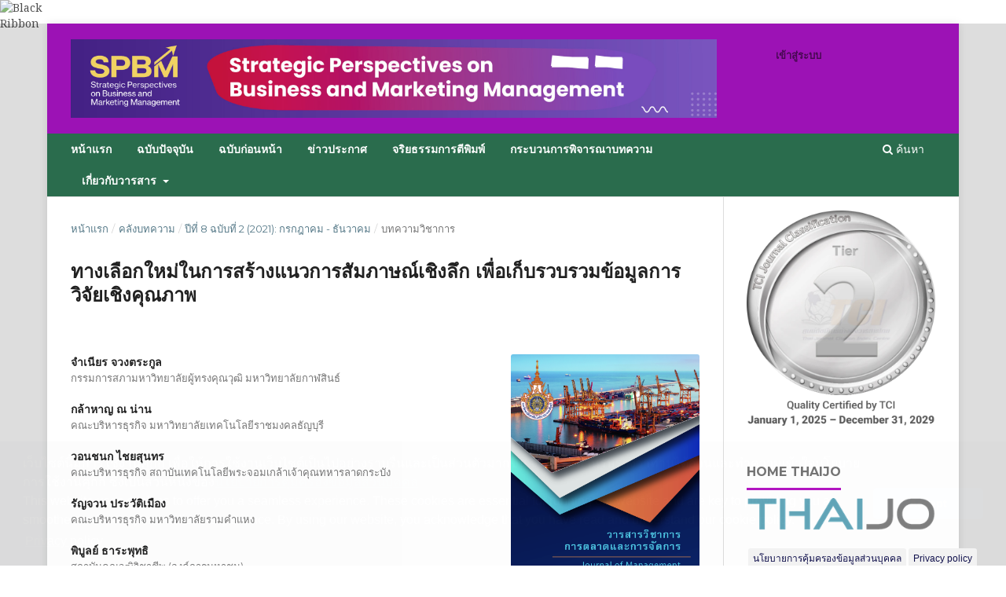

--- FILE ---
content_type: text/html; charset=utf-8
request_url: https://so05.tci-thaijo.org/index.php/mmr/article/view/255202
body_size: 11477
content:
<!DOCTYPE html>
<html lang="th-TH" xml:lang="th-TH">
<head>
	<meta charset="utf-8">
	<meta name="viewport" content="width=device-width, initial-scale=1.0">
	<title>
		ทางเลือกใหม่ในการสร้างแนวการสัมภาษณ์เชิงลึก เพื่อเก็บรวบรวมข้อมูลการวิจัยเชิงคุณภาพ
							| Strategic Perspectives on Business and Marketing Management
			</title>

	
<link rel="icon" href="https://so05.tci-thaijo.org/public/journals/826/favicon_th_TH.png">
<meta name="generator" content="Open Journal Systems 3.3.0.8">
<link rel="schema.DC" href="http://purl.org/dc/elements/1.1/" />
<meta name="DC.Creator.PersonalName" content="จำเนียร จวงตระกูล"/>
<meta name="DC.Creator.PersonalName" content="กล้าหาญ  ณ น่าน"/>
<meta name="DC.Creator.PersonalName" content="วอนชนก  ไชยสุนทร"/>
<meta name="DC.Creator.PersonalName" content="รัญจวน  ประวัติเมือง"/>
<meta name="DC.Creator.PersonalName" content="พิบูลย์  ธาระพุทธิ"/>
<meta name="DC.Creator.PersonalName" content="สุมณฑา  ตันวงศ์วาล"/>
<meta name="DC.Creator.PersonalName" content="สุเนตร  มีนสุข"/>
<meta name="DC.Creator.PersonalName" content="บวรนันท์  ทองกัลยา"/>
<meta name="DC.Date.created" scheme="ISO8601" content="2021-12-28"/>
<meta name="DC.Date.dateSubmitted" scheme="ISO8601" content="2021-10-20"/>
<meta name="DC.Date.issued" scheme="ISO8601" content="2021-12-30"/>
<meta name="DC.Date.modified" scheme="ISO8601" content="2021-12-30"/>
<meta name="DC.Description" xml:lang="en" content="This academic paper presents an alternative approach to developing an in-depth interview guide for qualitative research data collection. Data use in qualitative research derives from various sources, including in-depth interviews, observation, participation, audiovisual, document review, and various social media applications. In most qualitative research projects, in-depth interviews are primarily used among these qualitative data sources. In order to obtain quality data from in-depth interviews, a quality, in-depth interview guide is needed to be used as a guideline for researchers in conducting an in-depth interview. Constructing an in-depth interview guide as a data collection tool is one of the most challenging tasks a novice qualitative researcher faces or those who have recently shifted to new different paradigms guiding their qualitative research projects. The most confusing part of developing an in-depth interview guide is ensuring the quality of the in-depth interview guide. Many of them apply a similar method to construct questionnaires in their quantitative research projects. For example, the Item Objective Congruence (IOC) is used for validating their newly constructed in-depth interview guide. To provide an alternative approach for novice qualitative researchers to develop their in-depth interview guide for the qualitative research projects. This article presents a simplified procedure for developing an in-depth interview guide. In creating an in-depth interview, the researcher can proceed according to the principles and methods of qualitative research presented in the article. It is essential to test and control the quality of the interview form to obtain an in-depth interview form that is an appropriate tool for conducting qualitative research."/>
<meta name="DC.Description" xml:lang="th" content="บทความนี้มีวัตถุประสงค์เพื่อนำเสนอกระบวนการสร้างแบบแนวคำถามการสัมภาษณ์เชิงลึก ซึ่งเป็นเครื่องมือสำคัญอย่างหนึ่งที่ใช้ในการเก็บรวบรวมข้อมูลในการวิจัยเชิงคุณภาพ ทั้งนี้ข้อมูลที่ใช้ในการวิจัยเชิงคุณภาพ เป็นข้อมูลที่มีลักษณะที่แตกต่างจากการวิจัยเชิงปริมาณในหลายมิติ เช่น เป็นข้อมูลที่ได้มาจากการสัมภาษณ์แบบต่าง ๆ อาทิ การสัมภาษณ์เชิงลึก การสัมภาษณ์แบบเป็นกลุ่มและการสนทนากลุ่ม ข้อมูลที่ได้จากการสังเกตวัตถุ สิ่งของ สถานการณ์ จากการเข้าร่วมกิจกรรมหรือการเข้าร่วมเหตุการณ์อย่างใดอย่างหนึ่งหรือทั้งการเข้าร่วมและการสังเกต การเก็บรวบรวม แต่ละประเภทจำเป็นต้องใช้เครื่องมือในการเก็บรวบรวมข้อมูลที่แตกต่างกันไปตามลักษณะของข้อมูล เช่น แนวคำถามการสัมภาษณ์เชิงลึกหรือแบบบันทึกการสังเกตหรือการเข้าร่วมกิจกรรมหรือสถานการณ์อย่างใดอย่างหนึ่งจากที่กล่าวข้างต้น เนื่องจากข้อมูลจากการสัมภาษณ์เชิงลึกเป็นข้อมูลหลักที่นิยมใช้กันอย่างแพร่หลาย ในบทความนี้จึงได้นำเสนอกระบวนการและขั้นตอนในการสร้างแนวการสัมภาษณ์เชิงลึก รวมทั้งการตรวจสอบคุณภาพของเครื่องมือ ซึ่งมีวิธีการที่แตกต่างไปจากเครื่องมือที่ใช้ในการวิจัยเชิงปริมาณที่ใช้แบบสอบถามแบบปลายปิดที่กำหนดคำตอบตายตัวไว้ล่วงหน้าเพื่อให้ผู้ตอบเลือกตอบ ในขณะที่แนวคำถามการสัมภาษณ์ใช้คำถามแบบปลายเปิดเพื่อให้ผู้ร่วมสนทนาสามารถตอบคำถามได้ตามความเป็นจริงตรงตามความต้องการของตน เป็นต้น ซึ่งในการสร้างแนวการสัมภาษณ์เชิงลึกผู้วิจัยสามารถดำเนินการตามหลักการและวิธีการของการวิจัยเชิงคุณภาพที่ได้นำเสนอในบทความ สิ่งสำคัญคือการการตรวจสอบและควบคุมคุณภาพของแนวการสัมภาษณ์ เพื่อให้ได้แนวการสัมภาษณ์เชิงลึกที่เป็นเครื่องมือในการดำเนินการวิจัยเชิงคุณภาพได้อย่างเหมาะสม"/>
<meta name="DC.Format" scheme="IMT" content="application/pdf"/>
<meta name="DC.Identifier" content="255202"/>
<meta name="DC.Identifier.pageNumber" content="1-16"/>
<meta name="DC.Identifier.URI" content="https://so05.tci-thaijo.org/index.php/mmr/article/view/255202"/>
<meta name="DC.Language" scheme="ISO639-1" content="th"/>
<meta name="DC.Rights" content="ลิขสิทธิ์ (c) 2021 ศาสตราจารย์ ดร.จำเนียร จวงตระกูล"/>
<meta name="DC.Rights" content=""/>
<meta name="DC.Source" content="Strategic Perspectives on Business and Marketing Management"/>
<meta name="DC.Source.ISSN" content="3088-1633"/>
<meta name="DC.Source.Issue" content="2"/>
<meta name="DC.Source.Volume" content="8"/>
<meta name="DC.Source.URI" content="https://so05.tci-thaijo.org/index.php/mmr"/>
<meta name="DC.Subject" xml:lang="th" content="การเก็บรวบรวมข้อมูล"/>
<meta name="DC.Title" content="ทางเลือกใหม่ในการสร้างแนวการสัมภาษณ์เชิงลึก เพื่อเก็บรวบรวมข้อมูลการวิจัยเชิงคุณภาพ"/>
<meta name="DC.Title.Alternative" xml:lang="en" content="AN ALTERNATIVE APPROACH TO DEVELOPING AN IN-DEPTH INTERVIEW GUIDE FOR DATA COLLECTION  IN QUALITATIVE RESEARCH"/>
<meta name="DC.Type" content="Text.Serial.Journal"/>
<meta name="DC.Type.articleType" content="บทความวิชาการ"/>
<meta name="gs_meta_revision" content="1.1"/>
<meta name="citation_journal_title" content="Strategic Perspectives on Business and Marketing Management"/>
<meta name="citation_journal_abbrev" content="SPBM"/>
<meta name="citation_issn" content="3088-1633"/> 
<meta name="citation_author" content="จำเนียร จวงตระกูล"/>
<meta name="citation_author_institution" content="กรรมการสภามหาวิทยาลัยผู้ทรงคุณวุฒิ มหาวิทยาลัยกาฬสินธ์ "/>
<meta name="citation_author" content="กล้าหาญ  ณ น่าน"/>
<meta name="citation_author_institution" content="คณะบริหารธุรกิจ มหาวิทยาลัยเทคโนโลยีราชมงคลธัญบุรี"/>
<meta name="citation_author" content="วอนชนก  ไชยสุนทร"/>
<meta name="citation_author_institution" content="คณะบริหารธุรกิจ สถาบันเทคโนโลยีพระจอมเกล้าเจ้าคุณทหารลาดกระบัง "/>
<meta name="citation_author" content="รัญจวน  ประวัติเมือง"/>
<meta name="citation_author_institution" content="คณะบริหารธุรกิจ มหาวิทยาลัยรามคำแหง"/>
<meta name="citation_author" content="พิบูลย์  ธาระพุทธิ"/>
<meta name="citation_author_institution" content="สถาบันคุณวุฒิวิชาชีพ (องค์การมหาชน)"/>
<meta name="citation_author" content="สุมณฑา  ตันวงศ์วาล"/>
<meta name="citation_author_institution" content="บัณฑิตวิทยาลัยการบริหารธุรกิจ มหาวิทยาลัยอัสสัมชัญ"/>
<meta name="citation_author" content="สุเนตร  มีนสุข"/>
<meta name="citation_author_institution" content="ตัวแทนฝ่ายขาย อิบิลิตีส์ประเทศไทย"/>
<meta name="citation_author" content="บวรนันท์  ทองกัลยา"/>
<meta name="citation_author_institution" content="สมาคมการจัดการงานบุคคลแห่งประเทศไทย"/>
<meta name="citation_title" content="ทางเลือกใหม่ในการสร้างแนวการสัมภาษณ์เชิงลึก เพื่อเก็บรวบรวมข้อมูลการวิจัยเชิงคุณภาพ"/>
<meta name="citation_language" content="th"/>
<meta name="citation_date" content="2021/12/28"/>
<meta name="citation_volume" content="8"/>
<meta name="citation_issue" content="2"/>
<meta name="citation_firstpage" content="1"/>
<meta name="citation_lastpage" content="16"/>
<meta name="citation_abstract_html_url" content="https://so05.tci-thaijo.org/index.php/mmr/article/view/255202"/>
<meta name="citation_keywords" xml:lang="th" content="การวิจัยเชิงคุณภาพ"/>
<meta name="citation_keywords" xml:lang="th" content="ทางเลือกใหม่"/>
<meta name="citation_keywords" xml:lang="th" content="การสร้างแนวการสัมภาษณ์เชิงลึก"/>
<meta name="citation_keywords" xml:lang="th" content="การเก็บรวบรวมข้อมูล"/>
<meta name="citation_pdf_url" content="https://so05.tci-thaijo.org/index.php/mmr/article/download/255202/172832"/>
<meta name="citation_reference" content="จำเนียร จวงตระกูล. (2553). การวิจัยเชิงคุณภาพ: เครื่องมือสร้างองค์ความรู้เพื่อการพัฒนาประเทศ. กรุงเทพฯ: บริษัท ศูนย์กฎหมายธุรกิจอินเตอร์เนชั่นแนล จำกัด."/>
<meta name="citation_reference" content="จำเนียร จวงตระกูล. (2564). แนวการสัมภาษณ์เชิงลึก. เอกสารการประชุมเชิงปฏิบัติการ คณะอนุกรรมการ ประเมินผลการปฏิบัติหน้าที่หัวหน้าหน่วยงานมหาวิทยาลัยกาฬสินธุ์. กาฬสินธุ์."/>
<meta name="citation_reference" content="วรรณวิชนี ถนอมชาติ. (2563). เครื่องมือที่ใช้ในการเก็บข้อมูลการวิจัยเชิงคุณภาพ. ใน จำเนียร"/>
<meta name="citation_reference" content="จวงตระกูล (บรรณาธิการ), การวิเคราะห์ข้อมูลในการวิจัยเชิงคุณภาพ. (น. 63-95). กรุงเทพฯ: ศูนย์กฎหมายธุรกิจอินเตอร์เนชั่นแนล."/>
<meta name="citation_reference" content="วรรณวิชนี ถนอมชาติ, อุทัย อันพิมพ์ และ จำเนียร จวงตระกูล. (2563). การนำเสนอผลการวิจัย"/>
<meta name="citation_reference" content="เชิงคุณภาพ. วารสารชุมชนวิจัย มหาวิทยาลัยราชภัฏนครราชสีมา, 14(4), 1- 13."/>
<meta name="citation_reference" content="Bolderston, A. (2012). Conducting a Research Interview. Journal of Medical Imaging and Radiation Sciences, 43(2012), 66-76."/>
<meta name="citation_reference" content="B2B International. (2021). What is an in-depth interview?. Retrieved from https://www.b2binternational.com/research/methods/faq/what-is-a-depth-interview/"/>
<meta name="citation_reference" content="Boyce, C., &amp; Neale, P. (2006). Conducting In-depth Interviews: A Guide for Designing and Conducting In-depth Interviews for Evaluation Input. Retrieved from https://donate.pathfinder.org/site/DocServer/m_e_tool_ series_indepth_interviews.pdf;jsessionid=00000000.app274b?docID=6301&amp;NONCE_TOKEN=403A73C79734099BA1E49B12330F58F4"/>
<meta name="citation_reference" content="Creswell, W. J., &amp; Creswell, D. J. (2018). Research design: Qualitative, quantitative, and mixed methods approach. California, USA: Sage publication."/>
<meta name="citation_reference" content="Fuel Cycle. (2020). How to Conduct an In-depth Interview. Retrieved from https://www.fuelcycle.com/blog/in-depth-interviewing/"/>
<meta name="citation_reference" content="Gale, N. K., Heath, G., Cameron, E., Rashid, S., &amp; Redwood, S. (2013). Using the framework method for the analysis of qualitative data in multi-disciplinary health research. BMC Medical Research Methodology, 13(117), 1-8."/>
<meta name="citation_reference" content="International Tool Series. (2006). Monitoring and Evaluation -2. Retrieved from http://www2.pathfinder.org/site/DocServer/m_e_tool_series_indepth_interviews.pdf"/>
<meta name="citation_reference" content="Jamshed, S. (2014). Qualitative research method-interviewing and observation. Journal of Basic and Clinical Pharmacy, 5(4), 87-88."/>
<meta name="citation_reference" content="Joungtrakul, J. (2009). Industrial Democracy and Best Practice in Thailand. Saarbrucken, Germany: LAP Lambert Academic Publishing AG &amp; Co. KG."/>
<meta name="citation_reference" content="Joungtrakul, J., Sheehan, B., &amp; Aticomsuwan, A. (2013). Qualitative Data Collection Tool: A New Approach to Developing an Interview Guide. AFBE Journal, 6(2), 140-154."/>
<meta name="citation_reference" content="Kallio, H., Pietila, A., Johnson, M. &amp; Kangasniemi, M. (2016). Systematic methodological review: developing a framework for a qualitative semi-structured interview guide. Retrieved from https://usir.salford.ac.uk/id/ eprint/39197/1/jan13031%20Martin%20Johnson%20June%202016.pdf"/>
<meta name="citation_reference" content="Macfarlan, A. (2020). In-depth Interviews. Retrieved from https://www.betterevaluation. org/en/evaluation-options/in-depth_interviews"/>
<meta name="citation_reference" content="Maykut, P., &amp; Morehouse, R. (1994). Beginning Qualitative Research: A Philosophic and Practical Guide. London: Falmer Press."/>
<meta name="citation_reference" content="Patton, M, Q. (1990). Qualitative Evaluation and Research Methods (2nd ed.). Newbury Park, California, USA: Sage."/>
<meta name="citation_reference" content="Ryan, F., Coughlan, M., &amp; Cronin, P. (2009). Interviewing in qualitative research: The one-to-one interview. International Journal of Therapy and Rehabilitation, 16(6), 309-314."/>
<meta name="citation_reference" content="Roulston, K. (2018). How to develop an interview guide (Part 1). Retrieved from https://qualpage.com/2018/02/08/how-to-develop-an-interview-guide-part-1/"/>
<meta name="citation_reference" content="Sutton, J., &amp; Austin, Z. (2015). Qualitative Research: Data Collection, Analysis, and Management. The Canadian journal of hospital pharmacy, 68(3), 226-231. doi: 10.4212/cjhp.v68i3.1456"/>
<meta name="citation_reference" content="Turner, R. C., &amp; Carlson, L. (2003). Indexes of Item-Objective Congruence for Multidimensional Items. International Journal of Testing, 3(2), 163-171."/>
	<link rel="stylesheet" href="https://so05.tci-thaijo.org/index.php/mmr/$$$call$$$/page/page/css?name=stylesheet" type="text/css" /><link rel="stylesheet" href="//fonts.googleapis.com/css?family=Montserrat:400,700|Noto+Serif:400,400i,700,700i" type="text/css" /><link rel="stylesheet" href="https://so05.tci-thaijo.org/lib/pkp/styles/fontawesome/fontawesome.css?v=3.3.0.8" type="text/css" /><link rel="stylesheet" href="https://so05.tci-thaijo.org/public/journals/826/styleSheet.css?d=" type="text/css" />
<!-- Global site tag (gtag.js) - Google Analytics -->
<!-- script async src='https://www.googletagmanager.com/gtag/js?id=UA-66624851-1'></script -->
<script async src='https://www.googletagmanager.com/gtag/js?id=G-PDDBSXG8KH'></script>
<script>
  window.dataLayer = window.dataLayer || [];
  function gtag(){dataLayer.push(arguments);}
  gtag('js', new Date());
  gtag('set', {cookie_flags: 'samesite=none;secure'});
  gtag('config', 'G-PDDBSXG8KH');
</script>

<link rel='stylesheet' href='https://www.tci-thaijo.org/css/cookieconsent.min.css' integrity='sha512-LQ97camar/lOliT/MqjcQs5kWgy6Qz/cCRzzRzUCfv0fotsCTC9ZHXaPQmJV8Xu/PVALfJZ7BDezl5lW3/qBxg==' crossorigin='anonymous' referrerpolicy='no-referrer' />

<!-- Cloudflare Web Analytics --><script defer src='https://static.cloudflareinsights.com/beacon.min.js' data-cf-beacon='{"token": "d8edfaf714fc437da80c9aa6fbf29b0c"}'></script><!-- End Cloudflare Web Analytics -->
<style>
/*  body {
    padding-top: 18px;
  }

  .pkp_navigation_user_wrapper {
    top: 18px;
  }
*/
  body {
    padding-bottom: 10em;
  }

  .thaijobanner {
    width: 360px;
    margin: 0 auto 0 auto;
    position: fixed;
    /* left: 0px; */
    right: 3px;
    height: 2em;
    min-height: 21px;
    z-index: 255;
    /*background: rgb(232, 232, 232);*/
    color: rgb(0, 0, 0);
    line-height: 21px;
    padding: 5px 16px;
    font-family: arial, sans-serif;
    font-size: 12px;
    text-align: center;
    bottom: 0px;
    opacity: 1;
    border-radius: 5px 5px 30px 30px;
  }
  .thaijobanner a {
    text-decoration: none;
    color: #116;
    background: #F4F4F4;
    border-radius: 3px;
    padding: 6px;
  }
</style>
<!-- Black Ribbon Style -->
<style id='mourning-ribbon-style'>
html {
 filter: saturate(70%);
}
.mourning-ribbon{position:fixed;top:0;left:0;width:64px;z-index:2147483647;opacity: 0.80;pointer-events:none}
/* .mourning-ribbon img{width:100%;height:100%;display:block;filter:drop-shadow(6px 6px 8px white)} */
@media (max-width:640px){.mourning-ribbon{width:32px}}
:root body .mourning-ribbon{mix-blend-mode:normal}
</style>
</head>

<body class="pkp_page_article pkp_op_view has_site_logo" dir="ltr">

	<div class="pkp_structure_page">

				<header class="pkp_structure_head" id="headerNavigationContainer" role="banner">
						 <nav class="cmp_skip_to_content" aria-label="ลิงก์ข้ามไปยังเนื้อหาหลัก">
	<a href="#pkp_content_main">ข้ามไปที่เนื้อหาหลัก</a>
	<a href="#siteNav">ข้ามไปที่เมนูหลักของเว็บไซต์</a>
		<a href="#pkp_content_footer">ข้ามไปที่ส่วนท้ายของเว็บไซต์</a>
</nav>

			<div class="pkp_head_wrapper">

				<div class="pkp_site_name_wrapper">
					<button class="pkp_site_nav_toggle">
						<span>Open Menu</span>
					</button>
										<div class="pkp_site_name">
																<a href="						https://so05.tci-thaijo.org/index.php/mmr/index
					" class="is_img">
							<img src="https://so05.tci-thaijo.org/public/journals/826/pageHeaderLogoImage_th_TH.jpg" width="2500" height="304"  />
						</a>
										</div>
				</div>

				
				<nav class="pkp_site_nav_menu" aria-label="เมนูเว็บไซต์">
					<a id="siteNav"></a>
					<div class="pkp_navigation_primary_row">
						<div class="pkp_navigation_primary_wrapper">
																				<ul id="navigationPrimary" class="pkp_navigation_primary pkp_nav_list">
								<li class="">
				<a href="https://so05.tci-thaijo.org/index.php/mmr/">
					หน้าแรก
				</a>
							</li>
								<li class="">
				<a href="https://so05.tci-thaijo.org/index.php/mmr/issue/current">
					ฉบับปัจจุบัน
				</a>
							</li>
								<li class="">
				<a href="https://so05.tci-thaijo.org/index.php/mmr/issue/archive">
					ฉบับก่อนหน้า
				</a>
							</li>
								<li class="">
				<a href="https://so05.tci-thaijo.org/index.php/mmr/announcement">
					ข่าวประกาศ
				</a>
							</li>
								<li class="">
				<a href="https://so05.tci-thaijo.org/index.php/mmr/ethics">
					จริยธรรมการตีพิมพ์
				</a>
							</li>
								<li class="">
				<a href="https://so05.tci-thaijo.org/index.php/mmr/process">
					กระบวนการพิจารณาบทความ
				</a>
							</li>
								<li class="">
				<a href="https://so05.tci-thaijo.org/index.php/mmr/about">
					เกี่ยวกับวารสาร
				</a>
									<ul>
																					<li class="">
									<a href="https://so05.tci-thaijo.org/index.php/mmr/about">
										เกี่ยวกับวารสาร
									</a>
								</li>
																												<li class="">
									<a href="https://so05.tci-thaijo.org/index.php/mmr/about/submissions">
										การส่งบทความ
									</a>
								</li>
																												<li class="">
									<a href="https://so05.tci-thaijo.org/index.php/mmr/about/editorialTeam">
										กองบรรณาธิการ
									</a>
								</li>
																												<li class="">
									<a href="https://so05.tci-thaijo.org/index.php/mmr/about/privacy">
										นโยบายความเป็นส่วนตัว
									</a>
								</li>
																												<li class="">
									<a href="https://so05.tci-thaijo.org/index.php/mmr/about/contact">
										ติดต่อ
									</a>
								</li>
																		</ul>
							</li>
			</ul>

				

																						<div class="pkp_navigation_search_wrapper">
									<a href="https://so05.tci-thaijo.org/index.php/mmr/search" class="pkp_search pkp_search_desktop">
										<span class="fa fa-search" aria-hidden="true"></span>
										ค้นหา
									</a>
								</div>
													</div>
					</div>
					<div class="pkp_navigation_user_wrapper" id="navigationUserWrapper">
							<ul id="navigationUser" class="pkp_navigation_user pkp_nav_list">
															<li class="profile">
				<a href="https://so05.tci-thaijo.org/index.php/mmr/login">
					เข้าสู่ระบบ
				</a>
							</li>
										</ul>

					</div>
				</nav>
			</div><!-- .pkp_head_wrapper -->
		</header><!-- .pkp_structure_head -->

						<div class="pkp_structure_content has_sidebar">
			<div class="pkp_structure_main" role="main">
				<a id="pkp_content_main"></a>

<div class="page page_article">
			<nav class="cmp_breadcrumbs" role="navigation" aria-label="ท่านอยู่ที่นี่:">
	<ol>
		<li>
			<a href="https://so05.tci-thaijo.org/index.php/mmr/index">
				หน้าแรก
			</a>
			<span class="separator">/</span>
		</li>
		<li>
			<a href="https://so05.tci-thaijo.org/index.php/mmr/issue/archive">
				คลังบทความ
			</a>
			<span class="separator">/</span>
		</li>
					<li>
				<a href="https://so05.tci-thaijo.org/index.php/mmr/issue/view/17084">
					ปีที่ 8 ฉบับที่ 2 (2021): กรกฎาคม - ธันวาคม
				</a>
				<span class="separator">/</span>
			</li>
				<li class="current" aria-current="page">
			<span aria-current="page">
									บทความวิชาการ
							</span>
		</li>
	</ol>
</nav>
	
		  	 <article class="obj_article_details">

		
	<h1 class="page_title">
		ทางเลือกใหม่ในการสร้างแนวการสัมภาษณ์เชิงลึก เพื่อเก็บรวบรวมข้อมูลการวิจัยเชิงคุณภาพ
	</h1>

	
	<div class="row">
		<div class="main_entry">

							<section class="item authors">
					<h2 class="pkp_screen_reader">ผู้แต่ง</h2>
					<ul class="authors">
											<li>
							<span class="name">
								จำเนียร จวงตระกูล
							</span>
															<span class="affiliation">
									กรรมการสภามหาวิทยาลัยผู้ทรงคุณวุฒิ มหาวิทยาลัยกาฬสินธ์ 
																	</span>
																				</li>
											<li>
							<span class="name">
								กล้าหาญ  ณ น่าน
							</span>
															<span class="affiliation">
									คณะบริหารธุรกิจ มหาวิทยาลัยเทคโนโลยีราชมงคลธัญบุรี
																	</span>
																				</li>
											<li>
							<span class="name">
								วอนชนก  ไชยสุนทร
							</span>
															<span class="affiliation">
									คณะบริหารธุรกิจ สถาบันเทคโนโลยีพระจอมเกล้าเจ้าคุณทหารลาดกระบัง 
																	</span>
																				</li>
											<li>
							<span class="name">
								รัญจวน  ประวัติเมือง
							</span>
															<span class="affiliation">
									คณะบริหารธุรกิจ มหาวิทยาลัยรามคำแหง
																	</span>
																				</li>
											<li>
							<span class="name">
								พิบูลย์  ธาระพุทธิ
							</span>
															<span class="affiliation">
									สถาบันคุณวุฒิวิชาชีพ (องค์การมหาชน)
																	</span>
																				</li>
											<li>
							<span class="name">
								สุมณฑา  ตันวงศ์วาล
							</span>
															<span class="affiliation">
									บัณฑิตวิทยาลัยการบริหารธุรกิจ มหาวิทยาลัยอัสสัมชัญ
																	</span>
																				</li>
											<li>
							<span class="name">
								สุเนตร  มีนสุข
							</span>
															<span class="affiliation">
									ตัวแทนฝ่ายขาย อิบิลิตีส์ประเทศไทย
																	</span>
																				</li>
											<li>
							<span class="name">
								บวรนันท์  ทองกัลยา
							</span>
															<span class="affiliation">
									สมาคมการจัดการงานบุคคลแห่งประเทศไทย
																	</span>
																				</li>
										</ul>
				</section>
			
																					
									<section class="item keywords">
				<h2 class="label">
										คำสำคัญ:
				</h2>
				<span class="value">
											การวิจัยเชิงคุณภาพ, 											ทางเลือกใหม่, 											การสร้างแนวการสัมภาษณ์เชิงลึก, 											การเก็บรวบรวมข้อมูล									</span>
			</section>
			
										<section class="item abstract">
					<h2 class="label">บทคัดย่อ</h2>
					<p>บทความนี้มีวัตถุประสงค์เพื่อนำเสนอกระบวนการสร้างแบบแนวคำถามการสัมภาษณ์เชิงลึก ซึ่งเป็นเครื่องมือสำคัญอย่างหนึ่งที่ใช้ในการเก็บรวบรวมข้อมูลในการวิจัยเชิงคุณภาพ ทั้งนี้ข้อมูลที่ใช้ในการวิจัยเชิงคุณภาพ เป็นข้อมูลที่มีลักษณะที่แตกต่างจากการวิจัยเชิงปริมาณในหลายมิติ เช่น เป็นข้อมูลที่ได้มาจากการสัมภาษณ์แบบต่าง ๆ อาทิ การสัมภาษณ์เชิงลึก การสัมภาษณ์แบบเป็นกลุ่มและการสนทนากลุ่ม ข้อมูลที่ได้จากการสังเกตวัตถุ สิ่งของ สถานการณ์ จากการเข้าร่วมกิจกรรมหรือการเข้าร่วมเหตุการณ์อย่างใดอย่างหนึ่งหรือทั้งการเข้าร่วมและการสังเกต การเก็บรวบรวม แต่ละประเภทจำเป็นต้องใช้เครื่องมือในการเก็บรวบรวมข้อมูลที่แตกต่างกันไปตามลักษณะของข้อมูล เช่น แนวคำถามการสัมภาษณ์เชิงลึกหรือแบบบันทึกการสังเกตหรือการเข้าร่วมกิจกรรมหรือสถานการณ์อย่างใดอย่างหนึ่งจากที่กล่าวข้างต้น เนื่องจากข้อมูลจากการสัมภาษณ์เชิงลึกเป็นข้อมูลหลักที่นิยมใช้กันอย่างแพร่หลาย ในบทความนี้จึงได้นำเสนอกระบวนการและขั้นตอนในการสร้างแนวการสัมภาษณ์เชิงลึก รวมทั้งการตรวจสอบคุณภาพของเครื่องมือ ซึ่งมีวิธีการที่แตกต่างไปจากเครื่องมือที่ใช้ในการวิจัยเชิงปริมาณที่ใช้แบบสอบถามแบบปลายปิดที่กำหนดคำตอบตายตัวไว้ล่วงหน้าเพื่อให้ผู้ตอบเลือกตอบ ในขณะที่แนวคำถามการสัมภาษณ์ใช้คำถามแบบปลายเปิดเพื่อให้ผู้ร่วมสนทนาสามารถตอบคำถามได้ตามความเป็นจริงตรงตามความต้องการของตน เป็นต้น ซึ่งในการสร้างแนวการสัมภาษณ์เชิงลึกผู้วิจัยสามารถดำเนินการตามหลักการและวิธีการของการวิจัยเชิงคุณภาพที่ได้นำเสนอในบทความ สิ่งสำคัญคือการการตรวจสอบและควบคุมคุณภาพของแนวการสัมภาษณ์ เพื่อให้ได้แนวการสัมภาษณ์เชิงลึกที่เป็นเครื่องมือในการดำเนินการวิจัยเชิงคุณภาพได้อย่างเหมาะสม</p>
				</section>
			
			

																																																																				
										<section class="item references">
					<h2 class="label">
						เอกสารอ้างอิง
					</h2>
					<div class="value">
																					<p>จำเนียร จวงตระกูล. (2553). การวิจัยเชิงคุณภาพ: เครื่องมือสร้างองค์ความรู้เพื่อการพัฒนาประเทศ. กรุงเทพฯ: บริษัท ศูนย์กฎหมายธุรกิจอินเตอร์เนชั่นแนล จำกัด. </p>
															<p>จำเนียร จวงตระกูล. (2564). แนวการสัมภาษณ์เชิงลึก. เอกสารการประชุมเชิงปฏิบัติการ คณะอนุกรรมการ ประเมินผลการปฏิบัติหน้าที่หัวหน้าหน่วยงานมหาวิทยาลัยกาฬสินธุ์. กาฬสินธุ์. </p>
															<p>วรรณวิชนี ถนอมชาติ. (2563). เครื่องมือที่ใช้ในการเก็บข้อมูลการวิจัยเชิงคุณภาพ. ใน จำเนียร </p>
															<p>จวงตระกูล (บรรณาธิการ), การวิเคราะห์ข้อมูลในการวิจัยเชิงคุณภาพ. (น. 63-95). กรุงเทพฯ: ศูนย์กฎหมายธุรกิจอินเตอร์เนชั่นแนล. </p>
															<p>วรรณวิชนี ถนอมชาติ, อุทัย อันพิมพ์ และ จำเนียร จวงตระกูล. (2563). การนำเสนอผลการวิจัย </p>
															<p>เชิงคุณภาพ. วารสารชุมชนวิจัย มหาวิทยาลัยราชภัฏนครราชสีมา, 14(4), 1- 13. </p>
															<p>Bolderston, A. (2012). Conducting a Research Interview. Journal of Medical Imaging and Radiation Sciences, 43(2012), 66-76. </p>
															<p>B2B International. (2021). What is an in-depth interview?. Retrieved from <a href="https://www.b2binternational.com/research/methods/faq/what-is-a-depth-interview/">https://www.b2binternational.com/research/methods/faq/what-is-a-depth-interview/</a> </p>
															<p>Boyce, C., &amp; Neale, P. (2006). Conducting In-depth Interviews: A Guide for Designing and Conducting In-depth Interviews for Evaluation Input. Retrieved from <a href="https://donate.pathfinder.org/site/DocServer/m_e_tool_">https://donate.pathfinder.org/site/DocServer/m_e_tool_</a> series_indepth_interviews.pdf;jsessionid=00000000.app274b?docID=6301&amp;NONCE_TOKEN=403A73C79734099BA1E49B12330F58F4 </p>
															<p>Creswell, W. J., &amp; Creswell, D. J. (2018). Research design: Qualitative, quantitative, and mixed methods approach. California, USA: Sage publication. </p>
															<p>Fuel Cycle. (2020). How to Conduct an In-depth Interview. Retrieved from <a href="https://www.fuelcycle.com/blog/in-depth-interviewing/">https://www.fuelcycle.com/blog/in-depth-interviewing/</a> </p>
															<p>Gale, N. K., Heath, G., Cameron, E., Rashid, S., &amp; Redwood, S. (2013). Using the framework method for the analysis of qualitative data in multi-disciplinary health research. BMC Medical Research Methodology, 13(117), 1-8. </p>
															<p>International Tool Series. (2006). Monitoring and Evaluation -2. Retrieved from <a href="http://www2.pathfinder.org/site/DocServer/m_e_tool_series_indepth_interviews.pdf">http://www2.pathfinder.org/site/DocServer/m_e_tool_series_indepth_interviews.pdf</a> </p>
															<p>Jamshed, S. (2014). Qualitative research method-interviewing and observation. Journal of Basic and Clinical Pharmacy, 5(4), 87-88. </p>
															<p>Joungtrakul, J. (2009). Industrial Democracy and Best Practice in Thailand. Saarbrucken, Germany: LAP Lambert Academic Publishing AG &amp; Co. KG. </p>
															<p>Joungtrakul, J., Sheehan, B., &amp; Aticomsuwan, A. (2013). Qualitative Data Collection Tool: A New Approach to Developing an Interview Guide. AFBE Journal, 6(2), 140-154. </p>
															<p>Kallio, H., Pietila, A., Johnson, M. &amp; Kangasniemi, M. (2016). Systematic methodological review: developing a framework for a qualitative semi-structured interview guide. Retrieved from <a href="https://usir.salford.ac.uk/id/">https://usir.salford.ac.uk/id/</a> eprint/39197/1/jan13031%20Martin%20Johnson%20June%202016.pdf </p>
															<p>Macfarlan, A. (2020). In-depth Interviews. Retrieved from <a href="https://www.betterevaluation">https://www.betterevaluation</a>. org/en/evaluation-options/in-depth_interviews </p>
															<p>Maykut, P., &amp; Morehouse, R. (1994). Beginning Qualitative Research: A Philosophic and Practical Guide. London: Falmer Press. </p>
															<p>Patton, M, Q. (1990). Qualitative Evaluation and Research Methods (2nd ed.). Newbury Park, California, USA: Sage. </p>
															<p>Ryan, F., Coughlan, M., &amp; Cronin, P. (2009). Interviewing in qualitative research: The one-to-one interview. International Journal of Therapy and Rehabilitation, 16(6), 309-314. </p>
															<p>Roulston, K. (2018). How to develop an interview guide (Part 1). Retrieved from <a href="https://qualpage.com/2018/02/08/how-to-develop-an-interview-guide-part-1/">https://qualpage.com/2018/02/08/how-to-develop-an-interview-guide-part-1/</a> </p>
															<p>Sutton, J., &amp; Austin, Z. (2015). Qualitative Research: Data Collection, Analysis, and Management. The Canadian journal of hospital pharmacy, 68(3), 226-231. doi: 10.4212/cjhp.v68i3.1456 </p>
															<p>Turner, R. C., &amp; Carlson, L. (2003). Indexes of Item-Objective Congruence for Multidimensional Items. International Journal of Testing, 3(2), 163-171. </p>
																		</div>
				</section>
			
		</div><!-- .main_entry -->

		<div class="entry_details">

										<div class="item cover_image">
					<div class="sub_item">
													<a href="https://so05.tci-thaijo.org/index.php/mmr/issue/view/17084">
								<img src="https://so05.tci-thaijo.org/public/journals/826/cover_issue_17084_th_TH.jpg" alt="cover-vol8no2">
							</a>
											</div>
				</div>
			
										<div class="item galleys">
					<h2 class="pkp_screen_reader">
						ดาวน์โหลด
					</h2>
					<ul class="value galleys_links">
													<li>
								
	
							

<a class="obj_galley_link pdf" rel="nofollow" href="https://so05.tci-thaijo.org/index.php/mmr/article/view/255202/172832">

		
	PDF

	</a>
							</li>
											</ul>
				</div>
						
						<div class="item published">
				<section class="sub_item">
					<h2 class="label">
						เผยแพร่แล้ว
					</h2>
					<div class="value">
																			<span>28-12-2021</span>
																	</div>
				</section>
							</div>
			
										<div class="item citation">
					<section class="sub_item citation_display">
						<h2 class="label">
							รูปแบบการอ้างอิง
						</h2>
						<div class="value">
							<div id="citationOutput" role="region" aria-live="polite">
								<div class="csl-bib-body">
  <div class="csl-entry">จวงตระกูล จ., ณ น่าน ก. ., ไชยสุนทร ว. ., ประวัติเมือง ร. ., ธาระพุทธิ พ. ., ตันวงศ์วาล ส. ., มีนสุข ส. ., &#38; ทองกัลยา บ. . (2021). ทางเลือกใหม่ในการสร้างแนวการสัมภาษณ์เชิงลึก เพื่อเก็บรวบรวมข้อมูลการวิจัยเชิงคุณภาพ. <i>Strategic Perspectives on Business and Marketing Management</i>, <i>8</i>(2), 1–16. สืบค้น จาก https://so05.tci-thaijo.org/index.php/mmr/article/view/255202</div>
</div>
							</div>
							<div class="citation_formats">
								<button class="cmp_button citation_formats_button" aria-controls="cslCitationFormats" aria-expanded="false" data-csl-dropdown="true">
									รูปแบบการอ้างอิงเพิ่มเติม
								</button>
								<div id="cslCitationFormats" class="citation_formats_list" aria-hidden="true">
									<ul class="citation_formats_styles">
																					<li>
												<a
													aria-controls="citationOutput"
													href="https://so05.tci-thaijo.org/index.php/mmr/citationstylelanguage/get/acm-sig-proceedings?submissionId=255202&amp;publicationId=32205"
													data-load-citation rel="nofollow"
													data-json-href="https://so05.tci-thaijo.org/index.php/mmr/citationstylelanguage/get/acm-sig-proceedings?submissionId=255202&amp;publicationId=32205&amp;return=json"
												>
													ACM
												</a>
											</li>
																					<li>
												<a
													aria-controls="citationOutput"
													href="https://so05.tci-thaijo.org/index.php/mmr/citationstylelanguage/get/acs-nano?submissionId=255202&amp;publicationId=32205"
													data-load-citation rel="nofollow"
													data-json-href="https://so05.tci-thaijo.org/index.php/mmr/citationstylelanguage/get/acs-nano?submissionId=255202&amp;publicationId=32205&amp;return=json"
												>
													ACS
												</a>
											</li>
																					<li>
												<a
													aria-controls="citationOutput"
													href="https://so05.tci-thaijo.org/index.php/mmr/citationstylelanguage/get/apa?submissionId=255202&amp;publicationId=32205"
													data-load-citation rel="nofollow"
													data-json-href="https://so05.tci-thaijo.org/index.php/mmr/citationstylelanguage/get/apa?submissionId=255202&amp;publicationId=32205&amp;return=json"
												>
													APA
												</a>
											</li>
																					<li>
												<a
													aria-controls="citationOutput"
													href="https://so05.tci-thaijo.org/index.php/mmr/citationstylelanguage/get/associacao-brasileira-de-normas-tecnicas?submissionId=255202&amp;publicationId=32205"
													data-load-citation rel="nofollow"
													data-json-href="https://so05.tci-thaijo.org/index.php/mmr/citationstylelanguage/get/associacao-brasileira-de-normas-tecnicas?submissionId=255202&amp;publicationId=32205&amp;return=json"
												>
													ABNT
												</a>
											</li>
																					<li>
												<a
													aria-controls="citationOutput"
													href="https://so05.tci-thaijo.org/index.php/mmr/citationstylelanguage/get/chicago-author-date?submissionId=255202&amp;publicationId=32205"
													data-load-citation rel="nofollow"
													data-json-href="https://so05.tci-thaijo.org/index.php/mmr/citationstylelanguage/get/chicago-author-date?submissionId=255202&amp;publicationId=32205&amp;return=json"
												>
													Chicago
												</a>
											</li>
																					<li>
												<a
													aria-controls="citationOutput"
													href="https://so05.tci-thaijo.org/index.php/mmr/citationstylelanguage/get/harvard-cite-them-right?submissionId=255202&amp;publicationId=32205"
													data-load-citation rel="nofollow"
													data-json-href="https://so05.tci-thaijo.org/index.php/mmr/citationstylelanguage/get/harvard-cite-them-right?submissionId=255202&amp;publicationId=32205&amp;return=json"
												>
													Harvard
												</a>
											</li>
																					<li>
												<a
													aria-controls="citationOutput"
													href="https://so05.tci-thaijo.org/index.php/mmr/citationstylelanguage/get/ieee?submissionId=255202&amp;publicationId=32205"
													data-load-citation rel="nofollow"
													data-json-href="https://so05.tci-thaijo.org/index.php/mmr/citationstylelanguage/get/ieee?submissionId=255202&amp;publicationId=32205&amp;return=json"
												>
													IEEE
												</a>
											</li>
																					<li>
												<a
													aria-controls="citationOutput"
													href="https://so05.tci-thaijo.org/index.php/mmr/citationstylelanguage/get/modern-language-association?submissionId=255202&amp;publicationId=32205"
													data-load-citation rel="nofollow"
													data-json-href="https://so05.tci-thaijo.org/index.php/mmr/citationstylelanguage/get/modern-language-association?submissionId=255202&amp;publicationId=32205&amp;return=json"
												>
													MLA
												</a>
											</li>
																					<li>
												<a
													aria-controls="citationOutput"
													href="https://so05.tci-thaijo.org/index.php/mmr/citationstylelanguage/get/turabian-fullnote-bibliography?submissionId=255202&amp;publicationId=32205"
													data-load-citation rel="nofollow"
													data-json-href="https://so05.tci-thaijo.org/index.php/mmr/citationstylelanguage/get/turabian-fullnote-bibliography?submissionId=255202&amp;publicationId=32205&amp;return=json"
												>
													Turabian
												</a>
											</li>
																					<li>
												<a
													aria-controls="citationOutput"
													href="https://so05.tci-thaijo.org/index.php/mmr/citationstylelanguage/get/vancouver?submissionId=255202&amp;publicationId=32205"
													data-load-citation rel="nofollow"
													data-json-href="https://so05.tci-thaijo.org/index.php/mmr/citationstylelanguage/get/vancouver?submissionId=255202&amp;publicationId=32205&amp;return=json"
												>
													Vancouver
												</a>
											</li>
																			</ul>
																			<div class="label">
											ดาวน์โหลดการอ้างอิง
										</div>
										<ul class="citation_formats_styles">
																							<li>
													<a href="https://so05.tci-thaijo.org/index.php/mmr/citationstylelanguage/download/ris?submissionId=255202&amp;publicationId=32205">
														<span class="fa fa-download"></span>
														Endnote/Zotero/Mendeley (RIS)
													</a>
												</li>
																							<li>
													<a href="https://so05.tci-thaijo.org/index.php/mmr/citationstylelanguage/download/bibtex?submissionId=255202&amp;publicationId=32205">
														<span class="fa fa-download"></span>
														BibTeX
													</a>
												</li>
																					</ul>
																	</div>
							</div>
						</div>
					</section>
				</div>
			
										<div class="item issue">

											<section class="sub_item">
							<h2 class="label">
								ฉบับ
							</h2>
							<div class="value">
								<a class="title" href="https://so05.tci-thaijo.org/index.php/mmr/issue/view/17084">
									ปีที่ 8 ฉบับที่ 2 (2021): กรกฎาคม - ธันวาคม
								</a>
							</div>
						</section>
					
											<section class="sub_item">
							<h2 class="label">
								ประเภทบทความ
							</h2>
							<div class="value">
								บทความวิชาการ
							</div>
						</section>
					
									</div>
			
															
										<div class="item copyright">
					<h2 class="label">
						สัญญาอนุญาต
					</h2>
										<p>บทความที่ได้รับการตีพิมพ์เป็นลิขสิทธิ์ของ ผู้นิพนธ์</p>
<p>ข้อความที่ปรากฏในบทความแต่ละเรื่องในวารสารวิชาการเล่มนี้เป็นความคิดเห็นส่วนตัวของผู้เขียนแต่ละท่านไม่เกี่ยวข้องกับ<span lang="TH">มหาวิทยาลัยเทคโนโลยีราชมงคลธัญบุรี </span>และคณาจารย์ท่านอื่น ในมหาวิทยาลัยฯ แต่อย่างใด ความรับผิดชอบองค์ประกอบทั้งหมดของบทความแต่ละเรื่องเป็นของผู้เขียนแต่ละท่าน หากมีความผิดพลาดใดๆ ผู้เขียนแต่ละท่านจะรับผิดชอบบทความของตนเองแต่ผู้เดียว</p>
				</div>
			
			<div class="item addthis">
	<div class="value">
		<!-- AddThis Button BEGIN -->
		 			<div class="addthis_toolbox addthis_default_style ">
			<a class="addthis_button_preferred_1"></a>
			<a class="addthis_button_preferred_2"></a>
			<a class="addthis_button_preferred_3"></a>
			<a class="addthis_button_preferred_4"></a>
			<a class="addthis_button_compact"></a>
			<a class="addthis_counter addthis_bubble_style"></a>
			</div>
			<script type="text/javascript" src="//s7.addthis.com/js/250/addthis_widget.js#pubid="></script>
				<!-- AddThis Button END -->
	</div>
</div>


		</div><!-- .entry_details -->
	</div><!-- .row -->

</article>

	

</div><!-- .page -->

	</div><!-- pkp_structure_main -->

									<div class="pkp_structure_sidebar left" role="complementary" aria-label="Sidebar">
<a href="/public/api/infoTier.php" target="_blank" rel="noopener"> 
<img style="display: block;width: 80%;margin: 1.2em auto;" src="https://www.tci-thaijo.org/public/tinfo.php?path=mmr" alt="TCI Medal" onload="if(this.height<100){this.style.margin='0';this.style['box-shadow']=''}">
</a>

				<div class="pkp_block block_custom" id="customblock-homethaijo">
	<h2 class="title pkp_screen_reader">homethaijo</h2>
	<div class="content">
		<p class="title">Home ThaiJo</p>
<div class="content">
<p align="center"><a title="home thaijo" href="https://www.tci-thaijo.org/" target="_blank" rel="noopener"><img src="https://www.tci-thaijo.org/public/site/images/tci_admin/LogoIThaijo.png" width="150" height="28"></a></p>
</div>
	</div>
</div>
<div class="pkp_block block_custom" id="customblock-journalinfo">
	<h2 class="title pkp_screen_reader">journalinfo</h2>
	<div class="content">
		<p class="title">Journal Information</p>
<div class="content">
<div style="display: block; width: 100%; overflow: auto; margin: 1em 0 1em 0;"><a style="display: block; float: left; line-height: 1.5em; font-size: 1em;" href="https://tci-thailand.org" target="_blank" rel="noopener">Indexed in TCI</a></div>
<p>บรรณาธิการ: รศ. ดร.ปณิศา มีจินดา</p>
</div>
	</div>
</div>
<div class="pkp_block block_language">
	<h2 class="title">
		ภาษา
	</h2>

	<div class="content">
		<ul>
							<li class="locale_en_US" lang="en-US">
					<a rel="nofollow" href="https://so05.tci-thaijo.org/index.php/mmr/user/setLocale/en_US?source=%2Findex.php%2Fmmr%2Farticle%2Fview%2F255202">
						English
					</a>
				</li>
							<li class="locale_th_TH current" lang="th-TH">
					<a rel="nofollow" href="https://so05.tci-thaijo.org/index.php/mmr/user/setLocale/th_TH?source=%2Findex.php%2Fmmr%2Farticle%2Fview%2F255202">
						ภาษาไทย
					</a>
				</li>
					</ul>
	</div>
</div><!-- .block_language -->
<div class="pkp_block block_make_submission">
	<h2 class="pkp_screen_reader">
		Make a Submission
	</h2>

	<div class="content">
		<a class="block_make_submission_link" href="https://so05.tci-thaijo.org/index.php/mmr/about/submissions">
			Make a Submission
		</a>
	</div>
</div>
<div class="pkp_block block_information">
	<h2 class="title">Information</h2>
	<div class="content">
		<ul>
							<li>
					<a href="https://so05.tci-thaijo.org/index.php/mmr/information/readers">
						สำหรับผู้อ่าน
					</a>
				</li>
										<li>
					<a href="https://so05.tci-thaijo.org/index.php/mmr/information/authors">
						สำหรับผู้แต่ง
					</a>
				</li>
										<li>
					<a href="https://so05.tci-thaijo.org/index.php/mmr/information/librarians">
						สำหรับบรรณารักษ์
					</a>
				</li>
					</ul>
	</div>
</div>
<div class="pkp_block block_custom" id="customblock-manual">
	<h2 class="title pkp_screen_reader">manual</h2>
	<div class="content">
		<p class="title">คู่มือการใช้ระบบ</p>
<div class="content">
<ul>
<li class="show"><a href="http://bit.ly/2tBvmCX" target="_blank" rel="noopener">สำหรับ ผู้แต่ง</a></li>
<li class="show"><a href="http://bit.ly/2Kn4SeL" target="_blank" rel="noopener">สำหรับ ผู้ประเมิน</a></li>
</ul>
</div>
	</div>
</div>
<div class="pkp_block block_custom" id="customblock-support">
	<h2 class="title pkp_screen_reader">support</h2>
	<div class="content">
		<p class="title">สนับสนุน โดย</p>
<p align="center"><a title="มหาวิทยาลัยเทคโนโลยีราชมงคลธัญบุรี" href="https://www.rmutt.ac.th/" target="_blank" rel="noopener"><img src="https://so01.tci-thaijo.org/public/site/images/tci_admin/20210202-logoRMUTT-color-01_-_Copy.png"></a></p>
	</div>
</div>
<div class="pkp_block block_custom" id="customblock-flagcounter">
	<h2 class="title pkp_screen_reader">flagcounter</h2>
	<div class="content">
		<p class="title">Visitors</p>
<p align="center"><a href="https://info.flagcounter.com/z5g2"><img src="https://s01.flagcounter.com/count2/z5g2/bg_FFFFFF/txt_000000/border_CCCCCC/columns_2/maxflags_10/viewers_0/labels_1/pageviews_1/flags_0/percent_0/" alt="Flag Counter" border="0"></a></p>
<p align="center">Counter installed : 14 Sep 2021</p>
	</div>
</div>
<div class="pkp_block block_custom" id="customblock-facebook">
	<h2 class="title pkp_screen_reader">facebook</h2>
	<div class="content">
		<p class="title">Phd. BUS. RMUTT Facebook&nbsp;</p>
<p><iframe style="border: none; overflow: hidden;" src="https://www.facebook.com/plugins/page.php?href=https%3A%2F%2Fwww.facebook.com%2FPhd.Rmutt.Bus&amp;tabs=timeline&amp;width=230&amp;height=500&amp;small_header=true&amp;adapt_container_width=true&amp;hide_cover=false&amp;show_facepile=false&amp;appId" width="230" height="500" frameborder="0" scrolling="no" allowfullscreen="true"></iframe></p>
	</div>
</div>
<div class="pkp_block block_web_feed">
	<h2 class="title">ฉบับปัจจุบัน</h2>
	<div class="content">
		<ul>
			<li>
				<a href="https://so05.tci-thaijo.org/index.php/mmr/gateway/plugin/WebFeedGatewayPlugin/atom">
					<img src="https://so05.tci-thaijo.org/lib/pkp/templates/images/atom.svg" alt="Atom logo">
				</a>
			</li>
			<li>
				<a href="https://so05.tci-thaijo.org/index.php/mmr/gateway/plugin/WebFeedGatewayPlugin/rss2">
					<img src="https://so05.tci-thaijo.org/lib/pkp/templates/images/rss20_logo.svg" alt="RSS2 logo">
				</a>
			</li>
			<li>
				<a href="https://so05.tci-thaijo.org/index.php/mmr/gateway/plugin/WebFeedGatewayPlugin/rss">
					<img src="https://so05.tci-thaijo.org/lib/pkp/templates/images/rss10_logo.svg" alt="RSS1 logo">
				</a>
			</li>
		</ul>
	</div>
</div>

			</div><!-- pkp_sidebar.left -->
			</div><!-- pkp_structure_content -->

<div class="pkp_structure_footer_wrapper" role="contentinfo">
	<a id="pkp_content_footer"></a>

	<div class="pkp_structure_footer">

					<div class="pkp_footer_content">
				<center></center>
<p><a title="google scholar" href="https://scholar.google.com/citations?user=ox6UHW4AAAAJ&amp;hl=en" target="_blank" rel="noopener"><img src="https://so05.tci-thaijo.org/public/site/images/mechinda_1/scholar.png" alt="" width="294" height="116" /></a></p>
<table style="height: 293px;" border="0" width="649">
<tbody>
<tr>
<td><img src="https://so05.tci-thaijo.org/public/site/images/mechinda_1/rtbs-logo-2.png" alt="" width="274" height="274" /></td>
<td>
<p><span class="fontstyle0"><strong><span lang="TH">วารสาร Strategic Perspectives on Business and Marketing Management<br /></span></strong></span> <span class="fontstyle0"><strong><span lang="TH">คณะบริหารธุรกิจ มหาวิทยาลัยเทคโนโลยีราชมงคลธัญบุรี <br /></span></strong><span lang="TH">39 หมู่ 1 ถ.รังสิต-นครนายก ตำบลคลองหก อำเภอคลองหลวง จ.ปทุมธานี 12120 </span><strong><span lang="TH"><br />โทรศัพท์: </span></strong><span lang="TH">+66 2 549 4822</span><strong><span lang="TH"><br />Email: </span></strong><span lang="TH">MMjournal@rmutt.ac.th</span></span><span class="fontstyle0"><br /></span></p>
</td>
</tr>
</tbody>
</table>
			</div>
		
		<div class="pkp_brand_footer" role="complementary">
			<a href="https://so05.tci-thaijo.org/index.php/mmr/about/aboutThisPublishingSystem">
				<img alt="ข้อมูลเพิ่มเติมเกี่ยวกับระบบ แพลตฟอร์ม และกระบวนการจัดการตีพิมพ์โดย OJS/PKP" src="https://so05.tci-thaijo.org/templates/images/ojs_brand.png">
			</a>
		</div>
	</div>
</div><!-- pkp_structure_footer_wrapper -->

</div><!-- pkp_structure_page -->

<script src="https://so05.tci-thaijo.org/lib/pkp/lib/vendor/components/jquery/jquery.min.js?v=3.3.0.8" type="text/javascript"></script><script src="https://so05.tci-thaijo.org/lib/pkp/lib/vendor/components/jqueryui/jquery-ui.min.js?v=3.3.0.8" type="text/javascript"></script><script src="https://so05.tci-thaijo.org/plugins/themes/default/js/lib/popper/popper.js?v=3.3.0.8" type="text/javascript"></script><script src="https://so05.tci-thaijo.org/plugins/themes/default/js/lib/bootstrap/util.js?v=3.3.0.8" type="text/javascript"></script><script src="https://so05.tci-thaijo.org/plugins/themes/default/js/lib/bootstrap/dropdown.js?v=3.3.0.8" type="text/javascript"></script><script src="https://so05.tci-thaijo.org/plugins/themes/default/js/main.js?v=3.3.0.8" type="text/javascript"></script><script src="https://so05.tci-thaijo.org/plugins/generic/citationStyleLanguage/js/articleCitation.js?v=3.3.0.8" type="text/javascript"></script>



<!-- Black Ribbon Image -->
<div class="mourning-ribbon" aria-hidden="true" role="img">
<img loading="lazy" alt="Black Ribbon" src="https://upload.wikimedia.org/wikipedia/commons/thumb/0/0a/Black_Ribbon.svg/64px-Black_Ribbon.svg.png">
</div>
<div class="thaijobanner">
<span><a href="https://www.nstda.or.th/home/nstda-privacy-policy/" target="_blank" rel="noopener noreferrer">นโยบายการคุ้มครองข้อมูลส่วนบุคคล</a> <a href="https://www.nstda.or.th/en/nstda-privacy-policy.html" target="_blank" rel="noopener noreferrer">Privacy policy</a></span>
</div>
<script src="https://www.tci-thaijo.org/js/cookieconsent.min.js" integrity="sha512-yXXqOFjdjHNH1GND+1EO0jbvvebABpzGKD66djnUfiKlYME5HGMUJHoCaeE4D5PTG2YsSJf6dwqyUUvQvS0vaA==" crossorigin="anonymous" referrerpolicy="no-referrer" data-cfasync="false"></script>
<script>
window.cookieconsent.initialise({
  "palette": {
    "popup": {
      "background": "#252e39"
    },
    "button": {
      "background": "#14a7d0"
    }
  },
  "cookie": {
    "domain": ".tci-thaijo.org",
    "secure": true
  },
  "content": {
    "message": "เว็บไซต์นี้มีการใช้งานคุกกี้ เพื่อให้การใช้งานเว็บไซต์เป็นไปอย่างราบรื่นและเป็นส่วนตัวมากขึ้น จึงขอให้ท่านรับรองว่าท่านได้อ่านและทำความเข้าใจนโยบายการใช้งานคุกกี้ ซึ่งเป็นส่วนหนึ่งของ<a href=https://www.nstda.or.th/home/nstda-privacy-policy/ >นโยบายการคุ้มครองข้อมูลส่วนบุคคล</a><br>This website uses cookies to offer you a seamless experience. These cookies are essential for running our website and are key to providing you a smoother and more personalized experience. By using our website, you acknowledge that you have read and understand our cookie policy.",
    "dismiss": "Accept",
    "link": "Privacy policy",
    "href": "https://www.nstda.or.th/en/nstda-privacy-policy.html"
  },
  "theme": "classic",
  "position": "bottom"
});
</script>
</body><!-- upstream_status=200 -->

</html>


--- FILE ---
content_type: text/css
request_url: https://so05.tci-thaijo.org/public/journals/826/styleSheet.css?d=
body_size: 138
content:
.pkp_structure_head {
    background-image: url(https://cdn.pixabay.com/photo/2018/01/20/15/19/architecture-3094810_1280.jpg);    
	background-size: cover;
}
.pkp_brand_footer {
    display: none;
}

.pkp_navigation_primary_row {
    background: #157347;
}
.pkp_head_wrapper .pkp_search .search_controls .search_prompt {
    color: rgb(255, 255, 255);
}
#navigationPrimary a {
  font-weight: bold;
  font-size: 14px;
  color: #ffffff;
}

#ojsBrand {
float: right;
margin-top: -1em;
}

#ojsBrand img{
width: 30%;
float: right;
}
.pkp_site_name .is_img img {
    display: block;
    max-height: 100px;
    max-width: 100%;
    width: auto;
    height: auto;
}

